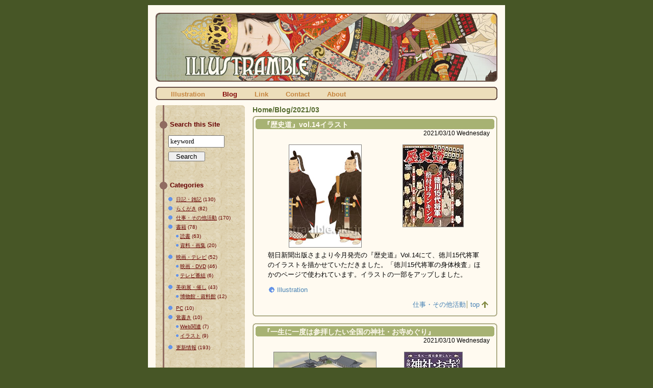

--- FILE ---
content_type: text/html; charset=UTF-8;
request_url: http://illustramble.skr.jp/blog/sb.cgi?month=202103
body_size: 25717
content:
<?xml version="1.0" encoding="UTF-8" ?>
<!DOCTYPE html PUBLIC "-//W3C//DTD XHTML 1.0 Strict//EN" "http://www.w3.org/TR/xhtml1/DTD/xhtml1-strict.dtd">
<html xmlns="http://www.w3.org/1999/xhtml" lang="ja" xml:lang="ja">
<head>
    <meta http-equiv="content-type" content="text/html; charset=UTF-8" />
    <title>ILLUSTRAMBLE/Blog | 2021/03</title>
	<meta http-equiv="Content-Script-Type" content="text/javascript" />
	<meta http-equiv="Content-Style-Type" content="text/css" />
	<meta name="viewport" content="width=device-width,initial-scale=1">
	<meta name="keywords" content="イラストランブル,ファンタジー,物語,イラスト,挿絵,illustration">
	<meta name="description" content="物語の挿絵風のイラストなど。ファンタジー系中心。">
	<link rel="stylesheet" href="//illustramble.skr.jp/blog/style.css" type="text/css" media="all">
	<link media="only screen and (max-device-width:480px)" href="/common/style_mobile.css" type="text/css" rel="stylesheet" />
	<link rel="alternate" type="application/rss+xml" title="RSS" href="https://illustramble.skr.jp/blog/log/index.rdf" />
	<link rel="alternate" type="application/atom+xml" href="https://illustramble.skr.jp/blog/log/atom.xml" />
	<script type="text/javascript" src="//illustramble.skr.jp/common/script.js"></script>
</head>
<body>

<div id="wrapper">

<!-- Header Begin-->

<div id="header">
      <h1><a href="http://illustramble.skr.jp/">ILLUSTRAMBLE</a></h1>
</div>

<!-- Header End -->

<!-- Menu Begin -->

<div id="menu">
      <ul>
        <li><a href="//illustramble.skr.jp/gallery/">Illustration</a></li>
        <li><a href="https://illustramble.skr.jp/blog/" name="current" id="current">Blog</a></li>
        <li><a href="//illustramble.skr.jp/link/">Link</a></li>
        <li><a href="//illustramble.skr.jp/contact/">Contact</a></li>
        <li><a href="//illustramble.skr.jp/about/">About</a></li>
      </ul>
<div class="hr"><hr /></div>
</div>

<!-- Menu End -->

<div id="container">

<!-- Contents Begin -->

<div id="content">

<h2><a href="//illustramble.skr.jp/">Home</a>/<a href="https://illustramble.skr.jp/blog/">Blog</a>/2021/03</h2>

<a id="eid693"></a>
<div class="entry">

<div class="entry_name" id="eid693"><h3><a href="https://illustramble.skr.jp/blog/log/eid693.html">『歴史道』vol.14イラスト</a></h3></div>

<p class="entry_date">2021/03/10 Wednesday</p>

<div class="entry_body">
<p class="pict_r">
<a href="https://www.amazon.co.jp/gp/product/4022779187/ref=as_li_tl?ie=UTF8&camp=247&creative=1211&creativeASIN=4022779187&linkCode=as2&tag=illustramble-22&linkId=c0c26e86e3df2d02b4e32e110b5ae8c6" target="_blank"><img src="https://images-fe.ssl-images-amazon.com/images/I/91FVN3ZSuyL._SL160_.jpg" alt="歴史道Vol.14" title="Amazonの商品ページへ" /></a>
</p>

<p class="pict_r">
<a href="http://illustramble.skr.jp/sb.cgi?cid=17"><img src="/gallery/img/mw350.jpg" alt="歴史道Vol.14より徳川将軍イラスト" width="141" height="200" /></a></p>

<p>朝日新聞出版さまより今月発売の『歴史道』Vol.14にて、徳川15代将軍のイラストを描かせていただきました。「徳川15代将軍の身体検査」ほかのページで使われています。イラストの一部をアップしました。</p>

<ul class="link">
	<li><a href="http://illustramble.skr.jp/gallery/">Illustration</a></li>
</ul>
</div>

<div class="entry_more">

</div>

<ul class="entry_state">
	<li><a href="http://illustramble.skr.jp/blog/sb.cgi?cid=16">仕事・その他活動</a></li>
	<li class="totop"><a href="#wrapper">top</a></li>
</ul>


</div>
<a id="eid692"></a>
<div class="entry">

<div class="entry_name" id="eid692"><h3><a href="https://illustramble.skr.jp/blog/log/eid692.html">『一生に一度は参拝したい全国の神社・お寺めぐり』</a></h3></div>

<p class="entry_date">2021/03/10 Wednesday</p>

<div class="entry_body">
<p class="pict_r">
<a href="https://www.amazon.co.jp/gp/product/4910428003/ref=as_li_tl?ie=UTF8&camp=247&creative=1211&creativeASIN=4910428003&linkCode=as2&tag=illustramble-22&linkId=7b9048a14a09e360f375465673ff7af5" target="_blank"><img src="https://images-fe.ssl-images-amazon.com/images/I/81htzoVGkRL._SL160_.jpg" alt="一生に一度は参拝したい全国の神社・お寺めぐり" title="Amazonの商品ページへ" /></a>
</p>

<p class="pict_r">
<a href="http://illustramble.skr.jp/sb.cgi?cid=17"><img src="/gallery/img/mw285.jpg" alt="『一生に一度は参拝したい　全国のお寺めぐり』法隆寺伽藍俯瞰図" width="200" height="123" /></a>
</p>

<p><a href="https://www.gbnet.co.jp/" target="_blank">G.B.</a>様より今月発売の『一生に一度は参拝したい全国の神社・お寺めぐり』（渋谷伸博先生著）にて、「図解神社の境内」「図解お寺の境内」「図解手水と参拝の作法」といったページでイラストを使っていただいております。</p>

<ul class="link">
	<li><a href="http://illustramble.skr.jp/gallery/">Illustration</a></li>
</ul>
</div>

<div class="entry_more">

</div>

<ul class="entry_state">
	<li><a href="http://illustramble.skr.jp/blog/sb.cgi?cid=16">仕事・その他活動</a></li>
	<li class="totop"><a href="#wrapper">top</a></li>
</ul>


</div>


<p id="pagenavi">
<span class="page_now">1</span>
</p>
      
</div>

<!-- Contents End -->

<!-- Sidebar Begin -->

<div id="sidebar">

<form method="get" action="http://illustramble.skr.jp/blog/sb.cgi">
	<dl id="searchsite">
		<dt><label for="search">Search this Site</label></dt>
		<dd><input type="text" tabindex="8" name="search" id="search" size="16" value="keyword" class="input" /></dd>
		<dd><input type="submit" tabindex="9" value="Search" class="button" /></dd>
	</dl>
</form>

<dl id="category">
<dt>Categories</dt>
<dd>
<ul><li><a href="http://illustramble.skr.jp/blog/sb.cgi?cid=2">日記・雑記</a> (130)</li>
<li><a href="http://illustramble.skr.jp/blog/sb.cgi?cid=6">らくがき</a> (82)</li>
<li><a href="http://illustramble.skr.jp/blog/sb.cgi?cid=16">仕事・その他活動</a> (170)</li>
<li><a href="http://illustramble.skr.jp/blog/sb.cgi?cid=5">書籍</a> (78)
<ul><li><a href="http://illustramble.skr.jp/blog/sb.cgi?cid=14">読書</a> (63)</li>
<li><a href="http://illustramble.skr.jp/blog/sb.cgi?cid=15">資料・画集</a> (20)</li>
</ul></li>
<li><a href="http://illustramble.skr.jp/blog/sb.cgi?cid=4">映画・テレビ</a> (52)
<ul><li><a href="http://illustramble.skr.jp/blog/sb.cgi?cid=12">映画・DVD</a> (46)</li>
<li><a href="http://illustramble.skr.jp/blog/sb.cgi?cid=13">テレビ番組</a> (6)</li>
</ul></li>
<li><a href="http://illustramble.skr.jp/blog/sb.cgi?cid=3">美術展・催し</a> (43)
<ul><li><a href="http://illustramble.skr.jp/blog/sb.cgi?cid=18">博物館・資料館</a> (12)</li>
</ul></li>
<li><a href="http://illustramble.skr.jp/blog/sb.cgi?cid=7">PC</a> (10)</li>
<li><a href="http://illustramble.skr.jp/blog/sb.cgi?cid=8">覚書き</a> (10)
<ul><li><a href="http://illustramble.skr.jp/blog/sb.cgi?cid=10">Web関連</a> (7)</li>
<li><a href="http://illustramble.skr.jp/blog/sb.cgi?cid=9">イラスト</a> (9)</li>
</ul></li>
<li><a href="http://illustramble.skr.jp/blog/sb.cgi?cid=11">更新情報</a> (193)</li>
</ul>
</dd>
</dl>

<dl id="recententry">
<dt>Entries</dt>
<dd>
<ul>
<li><a href="https://illustramble.skr.jp/blog/log/eid693.html">『歴史道』vol.14イラスト</a> (03/10)</li>
<li><a href="https://illustramble.skr.jp/blog/log/eid692.html">『一生に一度は参拝したい全国の神社・お寺めぐり』</a> (03/10)</li>
</ul>
</dd>
</dl>



<dl id="archives">
<dt>Archives<a href="javascript:void(0);" onclick="showHide('archlist');"><span class="sma"> ▼ </span></a></dt>
<dd class="sidehide" id="archlist">
<ul>
<li><a href="http://illustramble.skr.jp/blog/sb.cgi?month=202601">2026/01</a> (2)</li>
<li><a href="http://illustramble.skr.jp/blog/sb.cgi?month=202512">2025/12</a> (2)</li>
<li><a href="http://illustramble.skr.jp/blog/sb.cgi?month=202511">2025/11</a> (1)</li>
<li><a href="http://illustramble.skr.jp/blog/sb.cgi?month=202508">2025/08</a> (2)</li>
<li><a href="http://illustramble.skr.jp/blog/sb.cgi?month=202507">2025/07</a> (1)</li>
<li><a href="http://illustramble.skr.jp/blog/sb.cgi?month=202506">2025/06</a> (1)</li>
<li><a href="http://illustramble.skr.jp/blog/sb.cgi?month=202503">2025/03</a> (4)</li>
<li><a href="http://illustramble.skr.jp/blog/sb.cgi?month=202501">2025/01</a> (1)</li>
<li><a href="http://illustramble.skr.jp/blog/sb.cgi?month=202411">2024/11</a> (2)</li>
<li><a href="http://illustramble.skr.jp/blog/sb.cgi?month=202410">2024/10</a> (1)</li>
<li><a href="http://illustramble.skr.jp/blog/sb.cgi?month=202409">2024/09</a> (2)</li>
<li><a href="http://illustramble.skr.jp/blog/sb.cgi?month=202408">2024/08</a> (1)</li>
<li><a href="http://illustramble.skr.jp/blog/sb.cgi?month=202406">2024/06</a> (1)</li>
<li><a href="http://illustramble.skr.jp/blog/sb.cgi?month=202404">2024/04</a> (2)</li>
<li><a href="http://illustramble.skr.jp/blog/sb.cgi?month=202403">2024/03</a> (1)</li>
<li><a href="http://illustramble.skr.jp/blog/sb.cgi?month=202402">2024/02</a> (2)</li>
<li><a href="http://illustramble.skr.jp/blog/sb.cgi?month=202401">2024/01</a> (3)</li>
<li><a href="http://illustramble.skr.jp/blog/sb.cgi?month=202311">2023/11</a> (1)</li>
<li><a href="http://illustramble.skr.jp/blog/sb.cgi?month=202310">2023/10</a> (2)</li>
<li><a href="http://illustramble.skr.jp/blog/sb.cgi?month=202309">2023/09</a> (1)</li>
<li><a href="http://illustramble.skr.jp/blog/sb.cgi?month=202308">2023/08</a> (1)</li>
<li><a href="http://illustramble.skr.jp/blog/sb.cgi?month=202307">2023/07</a> (1)</li>
<li><a href="http://illustramble.skr.jp/blog/sb.cgi?month=202306">2023/06</a> (1)</li>
<li><a href="http://illustramble.skr.jp/blog/sb.cgi?month=202303">2023/03</a> (1)</li>
<li><a href="http://illustramble.skr.jp/blog/sb.cgi?month=202212">2022/12</a> (1)</li>
<li><a href="http://illustramble.skr.jp/blog/sb.cgi?month=202203">2022/03</a> (2)</li>
<li><a href="http://illustramble.skr.jp/blog/sb.cgi?month=202202">2022/02</a> (2)</li>
<li><a href="http://illustramble.skr.jp/blog/sb.cgi?month=202201">2022/01</a> (1)</li>
<li><a href="http://illustramble.skr.jp/blog/sb.cgi?month=202112">2021/12</a> (1)</li>
<li><a href="http://illustramble.skr.jp/blog/sb.cgi?month=202111">2021/11</a> (2)</li>
<li><a href="http://illustramble.skr.jp/blog/sb.cgi?month=202110">2021/10</a> (1)</li>
<li><a href="http://illustramble.skr.jp/blog/sb.cgi?month=202109">2021/09</a> (1)</li>
<li><a href="http://illustramble.skr.jp/blog/sb.cgi?month=202107">2021/07</a> (1)</li>
<li><a href="http://illustramble.skr.jp/blog/sb.cgi?month=202105">2021/05</a> (1)</li>
<li><a href="http://illustramble.skr.jp/blog/sb.cgi?month=202104">2021/04</a> (1)</li>
<li><a href="http://illustramble.skr.jp/blog/sb.cgi?month=202103">2021/03</a> (2)</li>
<li><a href="http://illustramble.skr.jp/blog/sb.cgi?month=202012">2020/12</a> (1)</li>
<li><a href="http://illustramble.skr.jp/blog/sb.cgi?month=202011">2020/11</a> (1)</li>
<li><a href="http://illustramble.skr.jp/blog/sb.cgi?month=202009">2020/09</a> (1)</li>
<li><a href="http://illustramble.skr.jp/blog/sb.cgi?month=202007">2020/07</a> (3)</li>
<li><a href="http://illustramble.skr.jp/blog/sb.cgi?month=202006">2020/06</a> (2)</li>
<li><a href="http://illustramble.skr.jp/blog/sb.cgi?month=202005">2020/05</a> (2)</li>
<li><a href="http://illustramble.skr.jp/blog/sb.cgi?month=202003">2020/03</a> (1)</li>
<li><a href="http://illustramble.skr.jp/blog/sb.cgi?month=202002">2020/02</a> (1)</li>
<li><a href="http://illustramble.skr.jp/blog/sb.cgi?month=202001">2020/01</a> (1)</li>
<li><a href="http://illustramble.skr.jp/blog/sb.cgi?month=201912">2019/12</a> (3)</li>
<li><a href="http://illustramble.skr.jp/blog/sb.cgi?month=201911">2019/11</a> (4)</li>
<li><a href="http://illustramble.skr.jp/blog/sb.cgi?month=201909">2019/09</a> (2)</li>
<li><a href="http://illustramble.skr.jp/blog/sb.cgi?month=201908">2019/08</a> (1)</li>
<li><a href="http://illustramble.skr.jp/blog/sb.cgi?month=201907">2019/07</a> (3)</li>
<li><a href="http://illustramble.skr.jp/blog/sb.cgi?month=201906">2019/06</a> (5)</li>
<li><a href="http://illustramble.skr.jp/blog/sb.cgi?month=201905">2019/05</a> (1)</li>
<li><a href="http://illustramble.skr.jp/blog/sb.cgi?month=201904">2019/04</a> (3)</li>
<li><a href="http://illustramble.skr.jp/blog/sb.cgi?month=201903">2019/03</a> (3)</li>
<li><a href="http://illustramble.skr.jp/blog/sb.cgi?month=201902">2019/02</a> (3)</li>
<li><a href="http://illustramble.skr.jp/blog/sb.cgi?month=201901">2019/01</a> (2)</li>
<li><a href="http://illustramble.skr.jp/blog/sb.cgi?month=201812">2018/12</a> (4)</li>
<li><a href="http://illustramble.skr.jp/blog/sb.cgi?month=201811">2018/11</a> (4)</li>
<li><a href="http://illustramble.skr.jp/blog/sb.cgi?month=201810">2018/10</a> (2)</li>
<li><a href="http://illustramble.skr.jp/blog/sb.cgi?month=201809">2018/09</a> (3)</li>
<li><a href="http://illustramble.skr.jp/blog/sb.cgi?month=201808">2018/08</a> (3)</li>
<li><a href="http://illustramble.skr.jp/blog/sb.cgi?month=201807">2018/07</a> (2)</li>
<li><a href="http://illustramble.skr.jp/blog/sb.cgi?month=201806">2018/06</a> (4)</li>
<li><a href="http://illustramble.skr.jp/blog/sb.cgi?month=201805">2018/05</a> (1)</li>
<li><a href="http://illustramble.skr.jp/blog/sb.cgi?month=201804">2018/04</a> (1)</li>
<li><a href="http://illustramble.skr.jp/blog/sb.cgi?month=201801">2018/01</a> (2)</li>
<li><a href="http://illustramble.skr.jp/blog/sb.cgi?month=201712">2017/12</a> (4)</li>
<li><a href="http://illustramble.skr.jp/blog/sb.cgi?month=201710">2017/10</a> (3)</li>
<li><a href="http://illustramble.skr.jp/blog/sb.cgi?month=201709">2017/09</a> (1)</li>
<li><a href="http://illustramble.skr.jp/blog/sb.cgi?month=201708">2017/08</a> (3)</li>
<li><a href="http://illustramble.skr.jp/blog/sb.cgi?month=201706">2017/06</a> (3)</li>
<li><a href="http://illustramble.skr.jp/blog/sb.cgi?month=201704">2017/04</a> (11)</li>
<li><a href="http://illustramble.skr.jp/blog/sb.cgi?month=201703">2017/03</a> (6)</li>
<li><a href="http://illustramble.skr.jp/blog/sb.cgi?month=201702">2017/02</a> (1)</li>
<li><a href="http://illustramble.skr.jp/blog/sb.cgi?month=201701">2017/01</a> (4)</li>
<li><a href="http://illustramble.skr.jp/blog/sb.cgi?month=201612">2016/12</a> (2)</li>
<li><a href="http://illustramble.skr.jp/blog/sb.cgi?month=201611">2016/11</a> (1)</li>
<li><a href="http://illustramble.skr.jp/blog/sb.cgi?month=201610">2016/10</a> (1)</li>
<li><a href="http://illustramble.skr.jp/blog/sb.cgi?month=201609">2016/09</a> (1)</li>
<li><a href="http://illustramble.skr.jp/blog/sb.cgi?month=201608">2016/08</a> (2)</li>
<li><a href="http://illustramble.skr.jp/blog/sb.cgi?month=201606">2016/06</a> (1)</li>
<li><a href="http://illustramble.skr.jp/blog/sb.cgi?month=201604">2016/04</a> (1)</li>
<li><a href="http://illustramble.skr.jp/blog/sb.cgi?month=201603">2016/03</a> (1)</li>
<li><a href="http://illustramble.skr.jp/blog/sb.cgi?month=201601">2016/01</a> (1)</li>
<li><a href="http://illustramble.skr.jp/blog/sb.cgi?month=201512">2015/12</a> (1)</li>
<li><a href="http://illustramble.skr.jp/blog/sb.cgi?month=201510">2015/10</a> (1)</li>
<li><a href="http://illustramble.skr.jp/blog/sb.cgi?month=201507">2015/07</a> (1)</li>
<li><a href="http://illustramble.skr.jp/blog/sb.cgi?month=201505">2015/05</a> (1)</li>
<li><a href="http://illustramble.skr.jp/blog/sb.cgi?month=201501">2015/01</a> (2)</li>
<li><a href="http://illustramble.skr.jp/blog/sb.cgi?month=201407">2014/07</a> (1)</li>
<li><a href="http://illustramble.skr.jp/blog/sb.cgi?month=201406">2014/06</a> (5)</li>
<li><a href="http://illustramble.skr.jp/blog/sb.cgi?month=201405">2014/05</a> (2)</li>
<li><a href="http://illustramble.skr.jp/blog/sb.cgi?month=201404">2014/04</a> (1)</li>
<li><a href="http://illustramble.skr.jp/blog/sb.cgi?month=201401">2014/01</a> (3)</li>
<li><a href="http://illustramble.skr.jp/blog/sb.cgi?month=201311">2013/11</a> (1)</li>
<li><a href="http://illustramble.skr.jp/blog/sb.cgi?month=201307">2013/07</a> (1)</li>
<li><a href="http://illustramble.skr.jp/blog/sb.cgi?month=201306">2013/06</a> (1)</li>
<li><a href="http://illustramble.skr.jp/blog/sb.cgi?month=201303">2013/03</a> (1)</li>
<li><a href="http://illustramble.skr.jp/blog/sb.cgi?month=201302">2013/02</a> (1)</li>
<li><a href="http://illustramble.skr.jp/blog/sb.cgi?month=201301">2013/01</a> (4)</li>
<li><a href="http://illustramble.skr.jp/blog/sb.cgi?month=201212">2012/12</a> (1)</li>
<li><a href="http://illustramble.skr.jp/blog/sb.cgi?month=201211">2012/11</a> (1)</li>
<li><a href="http://illustramble.skr.jp/blog/sb.cgi?month=201208">2012/08</a> (2)</li>
<li><a href="http://illustramble.skr.jp/blog/sb.cgi?month=201207">2012/07</a> (5)</li>
<li><a href="http://illustramble.skr.jp/blog/sb.cgi?month=201206">2012/06</a> (4)</li>
<li><a href="http://illustramble.skr.jp/blog/sb.cgi?month=201205">2012/05</a> (4)</li>
<li><a href="http://illustramble.skr.jp/blog/sb.cgi?month=201204">2012/04</a> (1)</li>
<li><a href="http://illustramble.skr.jp/blog/sb.cgi?month=201202">2012/02</a> (2)</li>
<li><a href="http://illustramble.skr.jp/blog/sb.cgi?month=201201">2012/01</a> (2)</li>
<li><a href="http://illustramble.skr.jp/blog/sb.cgi?month=201112">2011/12</a> (5)</li>
<li><a href="http://illustramble.skr.jp/blog/sb.cgi?month=201111">2011/11</a> (3)</li>
<li><a href="http://illustramble.skr.jp/blog/sb.cgi?month=201109">2011/09</a> (2)</li>
<li><a href="http://illustramble.skr.jp/blog/sb.cgi?month=201108">2011/08</a> (1)</li>
<li><a href="http://illustramble.skr.jp/blog/sb.cgi?month=201107">2011/07</a> (2)</li>
<li><a href="http://illustramble.skr.jp/blog/sb.cgi?month=201106">2011/06</a> (3)</li>
<li><a href="http://illustramble.skr.jp/blog/sb.cgi?month=201105">2011/05</a> (2)</li>
<li><a href="http://illustramble.skr.jp/blog/sb.cgi?month=201104">2011/04</a> (2)</li>
<li><a href="http://illustramble.skr.jp/blog/sb.cgi?month=201103">2011/03</a> (5)</li>
<li><a href="http://illustramble.skr.jp/blog/sb.cgi?month=201102">2011/02</a> (6)</li>
<li><a href="http://illustramble.skr.jp/blog/sb.cgi?month=201101">2011/01</a> (5)</li>
<li><a href="http://illustramble.skr.jp/blog/sb.cgi?month=201012">2010/12</a> (2)</li>
<li><a href="http://illustramble.skr.jp/blog/sb.cgi?month=201011">2010/11</a> (4)</li>
<li><a href="http://illustramble.skr.jp/blog/sb.cgi?month=201010">2010/10</a> (1)</li>
<li><a href="http://illustramble.skr.jp/blog/sb.cgi?month=201009">2010/09</a> (6)</li>
<li><a href="http://illustramble.skr.jp/blog/sb.cgi?month=201007">2010/07</a> (2)</li>
<li><a href="http://illustramble.skr.jp/blog/sb.cgi?month=201006">2010/06</a> (2)</li>
<li><a href="http://illustramble.skr.jp/blog/sb.cgi?month=201005">2010/05</a> (3)</li>
<li><a href="http://illustramble.skr.jp/blog/sb.cgi?month=201004">2010/04</a> (2)</li>
<li><a href="http://illustramble.skr.jp/blog/sb.cgi?month=201003">2010/03</a> (1)</li>
<li><a href="http://illustramble.skr.jp/blog/sb.cgi?month=201002">2010/02</a> (2)</li>
<li><a href="http://illustramble.skr.jp/blog/sb.cgi?month=201001">2010/01</a> (4)</li>
<li><a href="http://illustramble.skr.jp/blog/sb.cgi?month=200912">2009/12</a> (3)</li>
<li><a href="http://illustramble.skr.jp/blog/sb.cgi?month=200911">2009/11</a> (1)</li>
<li><a href="http://illustramble.skr.jp/blog/sb.cgi?month=200910">2009/10</a> (2)</li>
<li><a href="http://illustramble.skr.jp/blog/sb.cgi?month=200909">2009/09</a> (2)</li>
<li><a href="http://illustramble.skr.jp/blog/sb.cgi?month=200908">2009/08</a> (3)</li>
<li><a href="http://illustramble.skr.jp/blog/sb.cgi?month=200907">2009/07</a> (5)</li>
<li><a href="http://illustramble.skr.jp/blog/sb.cgi?month=200906">2009/06</a> (6)</li>
<li><a href="http://illustramble.skr.jp/blog/sb.cgi?month=200905">2009/05</a> (5)</li>
<li><a href="http://illustramble.skr.jp/blog/sb.cgi?month=200904">2009/04</a> (12)</li>
<li><a href="http://illustramble.skr.jp/blog/sb.cgi?month=200903">2009/03</a> (8)</li>
<li><a href="http://illustramble.skr.jp/blog/sb.cgi?month=200902">2009/02</a> (3)</li>
<li><a href="http://illustramble.skr.jp/blog/sb.cgi?month=200901">2009/01</a> (4)</li>
<li><a href="http://illustramble.skr.jp/blog/sb.cgi?month=200812">2008/12</a> (2)</li>
<li><a href="http://illustramble.skr.jp/blog/sb.cgi?month=200811">2008/11</a> (5)</li>
<li><a href="http://illustramble.skr.jp/blog/sb.cgi?month=200810">2008/10</a> (5)</li>
<li><a href="http://illustramble.skr.jp/blog/sb.cgi?month=200809">2008/09</a> (5)</li>
<li><a href="http://illustramble.skr.jp/blog/sb.cgi?month=200808">2008/08</a> (6)</li>
<li><a href="http://illustramble.skr.jp/blog/sb.cgi?month=200806">2008/06</a> (3)</li>
<li><a href="http://illustramble.skr.jp/blog/sb.cgi?month=200805">2008/05</a> (7)</li>
<li><a href="http://illustramble.skr.jp/blog/sb.cgi?month=200804">2008/04</a> (4)</li>
<li><a href="http://illustramble.skr.jp/blog/sb.cgi?month=200803">2008/03</a> (8)</li>
<li><a href="http://illustramble.skr.jp/blog/sb.cgi?month=200802">2008/02</a> (6)</li>
<li><a href="http://illustramble.skr.jp/blog/sb.cgi?month=200801">2008/01</a> (3)</li>
<li><a href="http://illustramble.skr.jp/blog/sb.cgi?month=200712">2007/12</a> (3)</li>
<li><a href="http://illustramble.skr.jp/blog/sb.cgi?month=200711">2007/11</a> (4)</li>
<li><a href="http://illustramble.skr.jp/blog/sb.cgi?month=200710">2007/10</a> (2)</li>
<li><a href="http://illustramble.skr.jp/blog/sb.cgi?month=200709">2007/09</a> (4)</li>
<li><a href="http://illustramble.skr.jp/blog/sb.cgi?month=200708">2007/08</a> (10)</li>
<li><a href="http://illustramble.skr.jp/blog/sb.cgi?month=200707">2007/07</a> (1)</li>
<li><a href="http://illustramble.skr.jp/blog/sb.cgi?month=200706">2007/06</a> (6)</li>
<li><a href="http://illustramble.skr.jp/blog/sb.cgi?month=200705">2007/05</a> (3)</li>
<li><a href="http://illustramble.skr.jp/blog/sb.cgi?month=200704">2007/04</a> (8)</li>
<li><a href="http://illustramble.skr.jp/blog/sb.cgi?month=200703">2007/03</a> (1)</li>
<li><a href="http://illustramble.skr.jp/blog/sb.cgi?month=200702">2007/02</a> (1)</li>
<li><a href="http://illustramble.skr.jp/blog/sb.cgi?month=200701">2007/01</a> (3)</li>
<li><a href="http://illustramble.skr.jp/blog/sb.cgi?month=200612">2006/12</a> (9)</li>
<li><a href="http://illustramble.skr.jp/blog/sb.cgi?month=200611">2006/11</a> (4)</li>
<li><a href="http://illustramble.skr.jp/blog/sb.cgi?month=200610">2006/10</a> (4)</li>
<li><a href="http://illustramble.skr.jp/blog/sb.cgi?month=200609">2006/09</a> (6)</li>
<li><a href="http://illustramble.skr.jp/blog/sb.cgi?month=200608">2006/08</a> (5)</li>
<li><a href="http://illustramble.skr.jp/blog/sb.cgi?month=200607">2006/07</a> (17)</li>
<li><a href="http://illustramble.skr.jp/blog/sb.cgi?month=200606">2006/06</a> (8)</li>
<li><a href="http://illustramble.skr.jp/blog/sb.cgi?month=200605">2006/05</a> (8)</li>
<li><a href="http://illustramble.skr.jp/blog/sb.cgi?month=200604">2006/04</a> (13)</li>
<li><a href="http://illustramble.skr.jp/blog/sb.cgi?month=200603">2006/03</a> (12)</li>
<li><a href="http://illustramble.skr.jp/blog/sb.cgi?month=200602">2006/02</a> (11)</li>
<li><a href="http://illustramble.skr.jp/blog/sb.cgi?month=200601">2006/01</a> (15)</li>
<li><a href="http://illustramble.skr.jp/blog/sb.cgi?month=200512">2005/12</a> (3)</li>
<li><a href="http://illustramble.skr.jp/blog/sb.cgi?month=200511">2005/11</a> (5)</li>
<li><a href="http://illustramble.skr.jp/blog/sb.cgi?month=200510">2005/10</a> (18)</li>
<li><a href="http://illustramble.skr.jp/blog/sb.cgi?month=200509">2005/09</a> (4)</li>
<li><a href="http://illustramble.skr.jp/blog/sb.cgi?month=200508">2005/08</a> (1)</li>
<li><a href="http://illustramble.skr.jp/blog/sb.cgi?month=200507">2005/07</a> (10)</li>
<li><a href="http://illustramble.skr.jp/blog/sb.cgi?month=200506">2005/06</a> (8)</li>
<li><a href="http://illustramble.skr.jp/blog/sb.cgi?month=200505">2005/05</a> (10)</li>
<li><a href="http://illustramble.skr.jp/blog/sb.cgi?month=200504">2005/04</a> (10)</li>
<li><a href="http://illustramble.skr.jp/blog/sb.cgi?month=200503">2005/03</a> (1)</li>
<li><a href="http://illustramble.skr.jp/blog/sb.cgi?month=200502">2005/02</a> (2)</li>
<li><a href="http://illustramble.skr.jp/blog/sb.cgi?month=200412">2004/12</a> (2)</li>
<li><a href="http://illustramble.skr.jp/blog/sb.cgi?month=200411">2004/11</a> (3)</li>
<li><a href="http://illustramble.skr.jp/blog/sb.cgi?month=200410">2004/10</a> (3)</li>
<li><a href="http://illustramble.skr.jp/blog/sb.cgi?month=200408">2004/08</a> (2)</li>
<li><a href="http://illustramble.skr.jp/blog/sb.cgi?month=200406">2004/06</a> (1)</li>
<li><a href="http://illustramble.skr.jp/blog/sb.cgi?month=200405">2004/05</a> (3)</li>
</ul>
</dd>
</dl>


<script type="text/javascript" src="https://illustramble.skr.jp/blog/log/cnt.js"></script><noscript><div class="accesslog"><img src="http://illustramble.skr.jp/blog/cnt.cgi" width="1" height="1" alt="" /></div></noscript>

</div>

<!-- Sidebar End -->

<div class="hr"><hr /></div>

</div>

<!-- Footer Begin -->

<div id="footer">
<ul>
	<li><a href="http://validator.w3.org/check?uri=referer">XHTML1.0</a></li>
	<li><a href="http://jigsaw.w3.org/css-validator/">CSS</a></li>
	<li><a href="https://illustramble.skr.jp/blog/log/index.rdf">RSS1.0</a></li>
	<li><a href="https://illustramble.skr.jp/blog/log/atom.xml">Atom0.3</a></li>
	<li>Powered by <a href="http://serenebach.net/"><strong>Serene Bach 2.25R</strong></a></li>
</ul>
<address>Copyright &copy; 2002-2025 <a href="//illustramble.skr.jp/contact/">Kentaro Kawashima</a>. All Rights Reserved</address>
</div>

<!-- Footer End -->

</div>

</body>
</html>


--- FILE ---
content_type: text/css
request_url: http://illustramble.skr.jp/blog/style.css
body_size: 70
content:
@charset "UTF-8";

@import url(//iac.sakura.ne.jp/common/common.css);


--- FILE ---
content_type: application/javascript
request_url: http://illustramble.skr.jp/common/script.js
body_size: 1141
content:
if(document.getElementById){
	document.writeln('<style type="text/css" media="all">');
	document.writeln('<!--');
	document.writeln('.sidehide{display:none;}');
	document.writeln('-->');
	document.writeln('</style>');
}

function showHide(id){
	var disp = document.getElementById(id).style.display;

	if(disp == "block"){
		document.getElementById(id).style.display = "none";
	}else{
		document.getElementById(id).style.display = "block";
	}
	return false;
}

function NewWin(url, x, y){
    var windowFeatures = "width=" + x + ",height=" + y + ",top=0,left=0";
    window.open(url, "", windowFeatures);
    return false;
    }

function SubWin(url,x,y,na){
    var windowFeatures = "width=" + x + ",height=" + y + ",top=0,left=0";
    subwin=window.open("", "subwin", windowFeatures);
    subwin.document.open(); 
	subwin.document.writeln("<html><head>");
	subwin.document.writeln("<title>" + na + "</title>");
	subwin.document.writeln("</head><body style='margin:0;padding:0;'>");
	subwin.document.writeln("<img src='" + url + "' alt='" + na + "'>");
	subwin.document.writeln("</body></html>");
	subwin.document.close();
	return false; 
	}